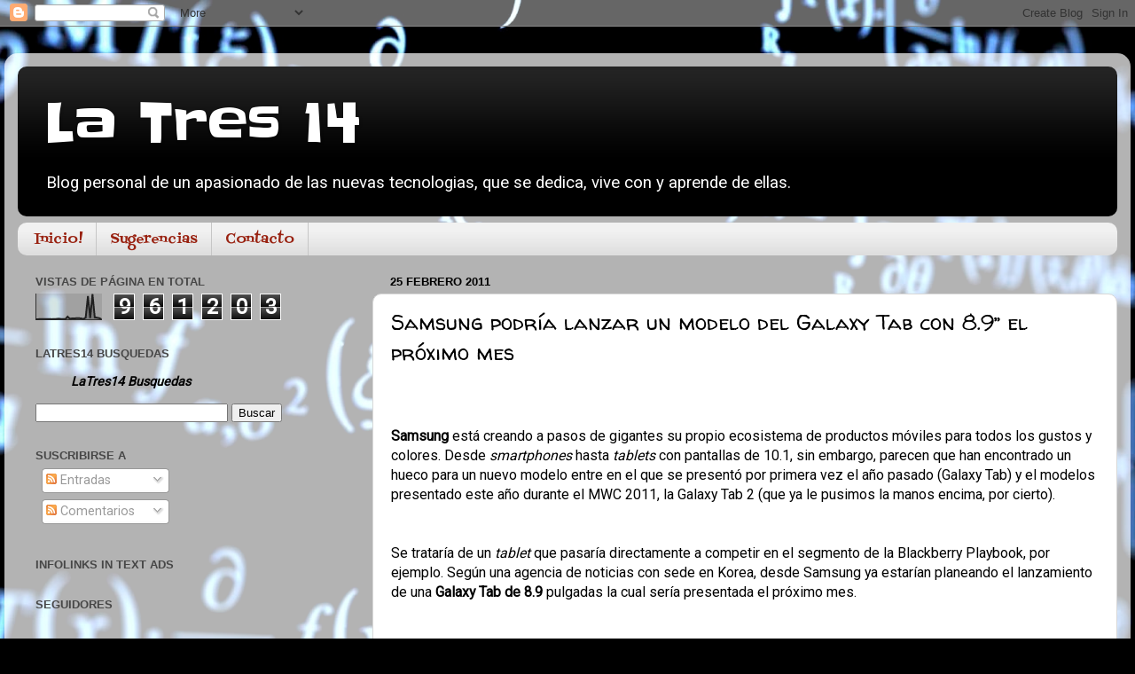

--- FILE ---
content_type: text/html; charset=UTF-8
request_url: https://www.latres14.com/b/stats?style=BLACK_TRANSPARENT&timeRange=ALL_TIME&token=APq4FmBBogEAFQz_6mhy-EOImKm7fohYb0WowAgM5b0uvD0DXbNU19HyHSCVy-8FGpRYiq8BlN6GlydXJTkRZEC24G4HpSr5vg
body_size: 21
content:
{"total":961203,"sparklineOptions":{"backgroundColor":{"fillOpacity":0.1,"fill":"#000000"},"series":[{"areaOpacity":0.3,"color":"#202020"}]},"sparklineData":[[0,2],[1,2],[2,3],[3,3],[4,3],[5,3],[6,3],[7,2],[8,3],[9,3],[10,4],[11,3],[12,3],[13,2],[14,12],[15,4],[16,5],[17,5],[18,6],[19,6],[20,5],[21,3],[22,8],[23,92],[24,6],[25,100],[26,9],[27,8],[28,6],[29,2]],"nextTickMs":450000}

--- FILE ---
content_type: text/html; charset=utf-8
request_url: https://www.google.com/recaptcha/api2/aframe
body_size: 264
content:
<!DOCTYPE HTML><html><head><meta http-equiv="content-type" content="text/html; charset=UTF-8"></head><body><script nonce="oxYawQf1m2CBtPcyHBgiTg">/** Anti-fraud and anti-abuse applications only. See google.com/recaptcha */ try{var clients={'sodar':'https://pagead2.googlesyndication.com/pagead/sodar?'};window.addEventListener("message",function(a){try{if(a.source===window.parent){var b=JSON.parse(a.data);var c=clients[b['id']];if(c){var d=document.createElement('img');d.src=c+b['params']+'&rc='+(localStorage.getItem("rc::a")?sessionStorage.getItem("rc::b"):"");window.document.body.appendChild(d);sessionStorage.setItem("rc::e",parseInt(sessionStorage.getItem("rc::e")||0)+1);localStorage.setItem("rc::h",'1768982789297');}}}catch(b){}});window.parent.postMessage("_grecaptcha_ready", "*");}catch(b){}</script></body></html>